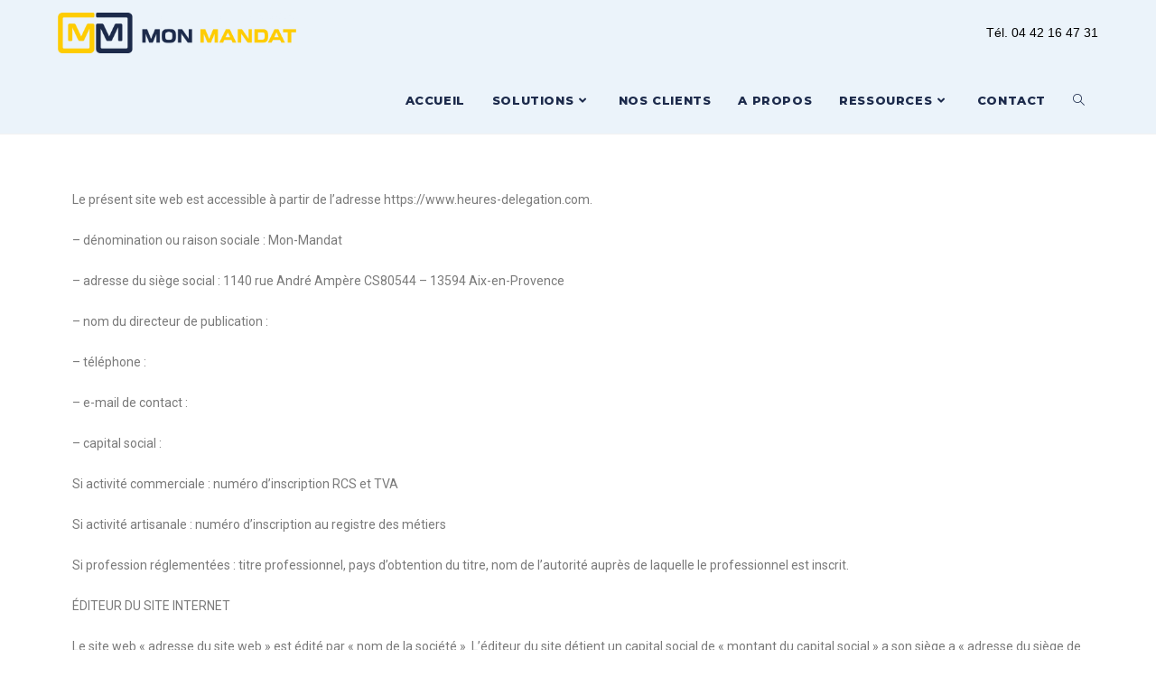

--- FILE ---
content_type: text/html; charset=UTF-8
request_url: https://www.heures-delegation.com/mentions-legales/
body_size: 13583
content:
<!DOCTYPE html>
<html class="html" lang="fr-FR">
<head>
	<meta charset="UTF-8">
	<link rel="profile" href="https://gmpg.org/xfn/11">

	<meta name='robots' content='index, follow, max-image-preview:large, max-snippet:-1, max-video-preview:-1' />
<meta name="viewport" content="width=device-width, initial-scale=1">
	<!-- This site is optimized with the Yoast SEO plugin v21.3 - https://yoast.com/wordpress/plugins/seo/ -->
	<title>Mentions légales - Heures délégation</title>
	<link rel="canonical" href="https://www.heures-delegation.com/mentions-legales/" />
	<meta property="og:locale" content="fr_FR" />
	<meta property="og:type" content="article" />
	<meta property="og:title" content="Mentions légales - Heures délégation" />
	<meta property="og:description" content="Le présent site web est accessible à partir de l’adresse https://www.heures-delegation.com. – dénomination ou raison sociale : Mon-Mandat – adresse du siège social : 1140 rue André Ampère CS80544 &#8211; 13594 Aix-en-Provence – nom du directeur de publication : – téléphone : – e-mail de contact : – capital social : Si activité commerciale : numéro d’inscription RCS et TVA Si activité [&hellip;]" />
	<meta property="og:url" content="https://www.heures-delegation.com/mentions-legales/" />
	<meta property="og:site_name" content="Heures délégation" />
	<meta property="article:modified_time" content="2025-10-28T14:03:36+00:00" />
	<meta name="twitter:card" content="summary_large_image" />
	<meta name="twitter:label1" content="Durée de lecture estimée" />
	<meta name="twitter:data1" content="4 minutes" />
	<script type="application/ld+json" class="yoast-schema-graph">{"@context":"https://schema.org","@graph":[{"@type":"WebPage","@id":"https://www.heures-delegation.com/mentions-legales/","url":"https://www.heures-delegation.com/mentions-legales/","name":"Mentions légales - Heures délégation","isPartOf":{"@id":"https://www.heures-delegation.com/#website"},"datePublished":"2020-12-15T14:36:47+00:00","dateModified":"2025-10-28T14:03:36+00:00","breadcrumb":{"@id":"https://www.heures-delegation.com/mentions-legales/#breadcrumb"},"inLanguage":"fr-FR","potentialAction":[{"@type":"ReadAction","target":["https://www.heures-delegation.com/mentions-legales/"]}]},{"@type":"BreadcrumbList","@id":"https://www.heures-delegation.com/mentions-legales/#breadcrumb","itemListElement":[{"@type":"ListItem","position":1,"name":"Accueil","item":"https://www.heures-delegation.com/"},{"@type":"ListItem","position":2,"name":"Mentions légales"}]},{"@type":"WebSite","@id":"https://www.heures-delegation.com/#website","url":"https://www.heures-delegation.com/","name":"Heures délégation","description":"","publisher":{"@id":"https://www.heures-delegation.com/#organization"},"potentialAction":[{"@type":"SearchAction","target":{"@type":"EntryPoint","urlTemplate":"https://www.heures-delegation.com/?s={search_term_string}"},"query-input":"required name=search_term_string"}],"inLanguage":"fr-FR"},{"@type":"Organization","@id":"https://www.heures-delegation.com/#organization","name":"Heures délégation","url":"https://www.heures-delegation.com/","logo":{"@type":"ImageObject","inLanguage":"fr-FR","@id":"https://www.heures-delegation.com/#/schema/logo/image/","url":"https://www.heures-delegation.com/wp-content/uploads/2020/11/image27.png","contentUrl":"https://www.heures-delegation.com/wp-content/uploads/2020/11/image27.png","width":2500,"height":427,"caption":"Heures délégation"},"image":{"@id":"https://www.heures-delegation.com/#/schema/logo/image/"}}]}</script>
	<!-- / Yoast SEO plugin. -->


<link rel='dns-prefetch' href='//www.googletagmanager.com' />
<link rel='dns-prefetch' href='//fonts.googleapis.com' />
<link rel="alternate" type="application/rss+xml" title="Heures délégation &raquo; Flux" href="https://www.heures-delegation.com/feed/" />
<link rel="alternate" type="application/rss+xml" title="Heures délégation &raquo; Flux des commentaires" href="https://www.heures-delegation.com/comments/feed/" />
<script>
window._wpemojiSettings = {"baseUrl":"https:\/\/s.w.org\/images\/core\/emoji\/14.0.0\/72x72\/","ext":".png","svgUrl":"https:\/\/s.w.org\/images\/core\/emoji\/14.0.0\/svg\/","svgExt":".svg","source":{"concatemoji":"https:\/\/www.heures-delegation.com\/wp-includes\/js\/wp-emoji-release.min.js?ver=6.3.7"}};
/*! This file is auto-generated */
!function(i,n){var o,s,e;function c(e){try{var t={supportTests:e,timestamp:(new Date).valueOf()};sessionStorage.setItem(o,JSON.stringify(t))}catch(e){}}function p(e,t,n){e.clearRect(0,0,e.canvas.width,e.canvas.height),e.fillText(t,0,0);var t=new Uint32Array(e.getImageData(0,0,e.canvas.width,e.canvas.height).data),r=(e.clearRect(0,0,e.canvas.width,e.canvas.height),e.fillText(n,0,0),new Uint32Array(e.getImageData(0,0,e.canvas.width,e.canvas.height).data));return t.every(function(e,t){return e===r[t]})}function u(e,t,n){switch(t){case"flag":return n(e,"\ud83c\udff3\ufe0f\u200d\u26a7\ufe0f","\ud83c\udff3\ufe0f\u200b\u26a7\ufe0f")?!1:!n(e,"\ud83c\uddfa\ud83c\uddf3","\ud83c\uddfa\u200b\ud83c\uddf3")&&!n(e,"\ud83c\udff4\udb40\udc67\udb40\udc62\udb40\udc65\udb40\udc6e\udb40\udc67\udb40\udc7f","\ud83c\udff4\u200b\udb40\udc67\u200b\udb40\udc62\u200b\udb40\udc65\u200b\udb40\udc6e\u200b\udb40\udc67\u200b\udb40\udc7f");case"emoji":return!n(e,"\ud83e\udef1\ud83c\udffb\u200d\ud83e\udef2\ud83c\udfff","\ud83e\udef1\ud83c\udffb\u200b\ud83e\udef2\ud83c\udfff")}return!1}function f(e,t,n){var r="undefined"!=typeof WorkerGlobalScope&&self instanceof WorkerGlobalScope?new OffscreenCanvas(300,150):i.createElement("canvas"),a=r.getContext("2d",{willReadFrequently:!0}),o=(a.textBaseline="top",a.font="600 32px Arial",{});return e.forEach(function(e){o[e]=t(a,e,n)}),o}function t(e){var t=i.createElement("script");t.src=e,t.defer=!0,i.head.appendChild(t)}"undefined"!=typeof Promise&&(o="wpEmojiSettingsSupports",s=["flag","emoji"],n.supports={everything:!0,everythingExceptFlag:!0},e=new Promise(function(e){i.addEventListener("DOMContentLoaded",e,{once:!0})}),new Promise(function(t){var n=function(){try{var e=JSON.parse(sessionStorage.getItem(o));if("object"==typeof e&&"number"==typeof e.timestamp&&(new Date).valueOf()<e.timestamp+604800&&"object"==typeof e.supportTests)return e.supportTests}catch(e){}return null}();if(!n){if("undefined"!=typeof Worker&&"undefined"!=typeof OffscreenCanvas&&"undefined"!=typeof URL&&URL.createObjectURL&&"undefined"!=typeof Blob)try{var e="postMessage("+f.toString()+"("+[JSON.stringify(s),u.toString(),p.toString()].join(",")+"));",r=new Blob([e],{type:"text/javascript"}),a=new Worker(URL.createObjectURL(r),{name:"wpTestEmojiSupports"});return void(a.onmessage=function(e){c(n=e.data),a.terminate(),t(n)})}catch(e){}c(n=f(s,u,p))}t(n)}).then(function(e){for(var t in e)n.supports[t]=e[t],n.supports.everything=n.supports.everything&&n.supports[t],"flag"!==t&&(n.supports.everythingExceptFlag=n.supports.everythingExceptFlag&&n.supports[t]);n.supports.everythingExceptFlag=n.supports.everythingExceptFlag&&!n.supports.flag,n.DOMReady=!1,n.readyCallback=function(){n.DOMReady=!0}}).then(function(){return e}).then(function(){var e;n.supports.everything||(n.readyCallback(),(e=n.source||{}).concatemoji?t(e.concatemoji):e.wpemoji&&e.twemoji&&(t(e.twemoji),t(e.wpemoji)))}))}((window,document),window._wpemojiSettings);
</script>
<style>
img.wp-smiley,
img.emoji {
	display: inline !important;
	border: none !important;
	box-shadow: none !important;
	height: 1em !important;
	width: 1em !important;
	margin: 0 0.07em !important;
	vertical-align: -0.1em !important;
	background: none !important;
	padding: 0 !important;
}
</style>
	<style id='classic-theme-styles-inline-css'>
/*! This file is auto-generated */
.wp-block-button__link{color:#fff;background-color:#32373c;border-radius:9999px;box-shadow:none;text-decoration:none;padding:calc(.667em + 2px) calc(1.333em + 2px);font-size:1.125em}.wp-block-file__button{background:#32373c;color:#fff;text-decoration:none}
</style>
<style id='global-styles-inline-css'>
body{--wp--preset--color--black: #000000;--wp--preset--color--cyan-bluish-gray: #abb8c3;--wp--preset--color--white: #ffffff;--wp--preset--color--pale-pink: #f78da7;--wp--preset--color--vivid-red: #cf2e2e;--wp--preset--color--luminous-vivid-orange: #ff6900;--wp--preset--color--luminous-vivid-amber: #fcb900;--wp--preset--color--light-green-cyan: #7bdcb5;--wp--preset--color--vivid-green-cyan: #00d084;--wp--preset--color--pale-cyan-blue: #8ed1fc;--wp--preset--color--vivid-cyan-blue: #0693e3;--wp--preset--color--vivid-purple: #9b51e0;--wp--preset--gradient--vivid-cyan-blue-to-vivid-purple: linear-gradient(135deg,rgba(6,147,227,1) 0%,rgb(155,81,224) 100%);--wp--preset--gradient--light-green-cyan-to-vivid-green-cyan: linear-gradient(135deg,rgb(122,220,180) 0%,rgb(0,208,130) 100%);--wp--preset--gradient--luminous-vivid-amber-to-luminous-vivid-orange: linear-gradient(135deg,rgba(252,185,0,1) 0%,rgba(255,105,0,1) 100%);--wp--preset--gradient--luminous-vivid-orange-to-vivid-red: linear-gradient(135deg,rgba(255,105,0,1) 0%,rgb(207,46,46) 100%);--wp--preset--gradient--very-light-gray-to-cyan-bluish-gray: linear-gradient(135deg,rgb(238,238,238) 0%,rgb(169,184,195) 100%);--wp--preset--gradient--cool-to-warm-spectrum: linear-gradient(135deg,rgb(74,234,220) 0%,rgb(151,120,209) 20%,rgb(207,42,186) 40%,rgb(238,44,130) 60%,rgb(251,105,98) 80%,rgb(254,248,76) 100%);--wp--preset--gradient--blush-light-purple: linear-gradient(135deg,rgb(255,206,236) 0%,rgb(152,150,240) 100%);--wp--preset--gradient--blush-bordeaux: linear-gradient(135deg,rgb(254,205,165) 0%,rgb(254,45,45) 50%,rgb(107,0,62) 100%);--wp--preset--gradient--luminous-dusk: linear-gradient(135deg,rgb(255,203,112) 0%,rgb(199,81,192) 50%,rgb(65,88,208) 100%);--wp--preset--gradient--pale-ocean: linear-gradient(135deg,rgb(255,245,203) 0%,rgb(182,227,212) 50%,rgb(51,167,181) 100%);--wp--preset--gradient--electric-grass: linear-gradient(135deg,rgb(202,248,128) 0%,rgb(113,206,126) 100%);--wp--preset--gradient--midnight: linear-gradient(135deg,rgb(2,3,129) 0%,rgb(40,116,252) 100%);--wp--preset--font-size--small: 13px;--wp--preset--font-size--medium: 20px;--wp--preset--font-size--large: 36px;--wp--preset--font-size--x-large: 42px;--wp--preset--spacing--20: 0.44rem;--wp--preset--spacing--30: 0.67rem;--wp--preset--spacing--40: 1rem;--wp--preset--spacing--50: 1.5rem;--wp--preset--spacing--60: 2.25rem;--wp--preset--spacing--70: 3.38rem;--wp--preset--spacing--80: 5.06rem;--wp--preset--shadow--natural: 6px 6px 9px rgba(0, 0, 0, 0.2);--wp--preset--shadow--deep: 12px 12px 50px rgba(0, 0, 0, 0.4);--wp--preset--shadow--sharp: 6px 6px 0px rgba(0, 0, 0, 0.2);--wp--preset--shadow--outlined: 6px 6px 0px -3px rgba(255, 255, 255, 1), 6px 6px rgba(0, 0, 0, 1);--wp--preset--shadow--crisp: 6px 6px 0px rgba(0, 0, 0, 1);}:where(.is-layout-flex){gap: 0.5em;}:where(.is-layout-grid){gap: 0.5em;}body .is-layout-flow > .alignleft{float: left;margin-inline-start: 0;margin-inline-end: 2em;}body .is-layout-flow > .alignright{float: right;margin-inline-start: 2em;margin-inline-end: 0;}body .is-layout-flow > .aligncenter{margin-left: auto !important;margin-right: auto !important;}body .is-layout-constrained > .alignleft{float: left;margin-inline-start: 0;margin-inline-end: 2em;}body .is-layout-constrained > .alignright{float: right;margin-inline-start: 2em;margin-inline-end: 0;}body .is-layout-constrained > .aligncenter{margin-left: auto !important;margin-right: auto !important;}body .is-layout-constrained > :where(:not(.alignleft):not(.alignright):not(.alignfull)){max-width: var(--wp--style--global--content-size);margin-left: auto !important;margin-right: auto !important;}body .is-layout-constrained > .alignwide{max-width: var(--wp--style--global--wide-size);}body .is-layout-flex{display: flex;}body .is-layout-flex{flex-wrap: wrap;align-items: center;}body .is-layout-flex > *{margin: 0;}body .is-layout-grid{display: grid;}body .is-layout-grid > *{margin: 0;}:where(.wp-block-columns.is-layout-flex){gap: 2em;}:where(.wp-block-columns.is-layout-grid){gap: 2em;}:where(.wp-block-post-template.is-layout-flex){gap: 1.25em;}:where(.wp-block-post-template.is-layout-grid){gap: 1.25em;}.has-black-color{color: var(--wp--preset--color--black) !important;}.has-cyan-bluish-gray-color{color: var(--wp--preset--color--cyan-bluish-gray) !important;}.has-white-color{color: var(--wp--preset--color--white) !important;}.has-pale-pink-color{color: var(--wp--preset--color--pale-pink) !important;}.has-vivid-red-color{color: var(--wp--preset--color--vivid-red) !important;}.has-luminous-vivid-orange-color{color: var(--wp--preset--color--luminous-vivid-orange) !important;}.has-luminous-vivid-amber-color{color: var(--wp--preset--color--luminous-vivid-amber) !important;}.has-light-green-cyan-color{color: var(--wp--preset--color--light-green-cyan) !important;}.has-vivid-green-cyan-color{color: var(--wp--preset--color--vivid-green-cyan) !important;}.has-pale-cyan-blue-color{color: var(--wp--preset--color--pale-cyan-blue) !important;}.has-vivid-cyan-blue-color{color: var(--wp--preset--color--vivid-cyan-blue) !important;}.has-vivid-purple-color{color: var(--wp--preset--color--vivid-purple) !important;}.has-black-background-color{background-color: var(--wp--preset--color--black) !important;}.has-cyan-bluish-gray-background-color{background-color: var(--wp--preset--color--cyan-bluish-gray) !important;}.has-white-background-color{background-color: var(--wp--preset--color--white) !important;}.has-pale-pink-background-color{background-color: var(--wp--preset--color--pale-pink) !important;}.has-vivid-red-background-color{background-color: var(--wp--preset--color--vivid-red) !important;}.has-luminous-vivid-orange-background-color{background-color: var(--wp--preset--color--luminous-vivid-orange) !important;}.has-luminous-vivid-amber-background-color{background-color: var(--wp--preset--color--luminous-vivid-amber) !important;}.has-light-green-cyan-background-color{background-color: var(--wp--preset--color--light-green-cyan) !important;}.has-vivid-green-cyan-background-color{background-color: var(--wp--preset--color--vivid-green-cyan) !important;}.has-pale-cyan-blue-background-color{background-color: var(--wp--preset--color--pale-cyan-blue) !important;}.has-vivid-cyan-blue-background-color{background-color: var(--wp--preset--color--vivid-cyan-blue) !important;}.has-vivid-purple-background-color{background-color: var(--wp--preset--color--vivid-purple) !important;}.has-black-border-color{border-color: var(--wp--preset--color--black) !important;}.has-cyan-bluish-gray-border-color{border-color: var(--wp--preset--color--cyan-bluish-gray) !important;}.has-white-border-color{border-color: var(--wp--preset--color--white) !important;}.has-pale-pink-border-color{border-color: var(--wp--preset--color--pale-pink) !important;}.has-vivid-red-border-color{border-color: var(--wp--preset--color--vivid-red) !important;}.has-luminous-vivid-orange-border-color{border-color: var(--wp--preset--color--luminous-vivid-orange) !important;}.has-luminous-vivid-amber-border-color{border-color: var(--wp--preset--color--luminous-vivid-amber) !important;}.has-light-green-cyan-border-color{border-color: var(--wp--preset--color--light-green-cyan) !important;}.has-vivid-green-cyan-border-color{border-color: var(--wp--preset--color--vivid-green-cyan) !important;}.has-pale-cyan-blue-border-color{border-color: var(--wp--preset--color--pale-cyan-blue) !important;}.has-vivid-cyan-blue-border-color{border-color: var(--wp--preset--color--vivid-cyan-blue) !important;}.has-vivid-purple-border-color{border-color: var(--wp--preset--color--vivid-purple) !important;}.has-vivid-cyan-blue-to-vivid-purple-gradient-background{background: var(--wp--preset--gradient--vivid-cyan-blue-to-vivid-purple) !important;}.has-light-green-cyan-to-vivid-green-cyan-gradient-background{background: var(--wp--preset--gradient--light-green-cyan-to-vivid-green-cyan) !important;}.has-luminous-vivid-amber-to-luminous-vivid-orange-gradient-background{background: var(--wp--preset--gradient--luminous-vivid-amber-to-luminous-vivid-orange) !important;}.has-luminous-vivid-orange-to-vivid-red-gradient-background{background: var(--wp--preset--gradient--luminous-vivid-orange-to-vivid-red) !important;}.has-very-light-gray-to-cyan-bluish-gray-gradient-background{background: var(--wp--preset--gradient--very-light-gray-to-cyan-bluish-gray) !important;}.has-cool-to-warm-spectrum-gradient-background{background: var(--wp--preset--gradient--cool-to-warm-spectrum) !important;}.has-blush-light-purple-gradient-background{background: var(--wp--preset--gradient--blush-light-purple) !important;}.has-blush-bordeaux-gradient-background{background: var(--wp--preset--gradient--blush-bordeaux) !important;}.has-luminous-dusk-gradient-background{background: var(--wp--preset--gradient--luminous-dusk) !important;}.has-pale-ocean-gradient-background{background: var(--wp--preset--gradient--pale-ocean) !important;}.has-electric-grass-gradient-background{background: var(--wp--preset--gradient--electric-grass) !important;}.has-midnight-gradient-background{background: var(--wp--preset--gradient--midnight) !important;}.has-small-font-size{font-size: var(--wp--preset--font-size--small) !important;}.has-medium-font-size{font-size: var(--wp--preset--font-size--medium) !important;}.has-large-font-size{font-size: var(--wp--preset--font-size--large) !important;}.has-x-large-font-size{font-size: var(--wp--preset--font-size--x-large) !important;}
.wp-block-navigation a:where(:not(.wp-element-button)){color: inherit;}
:where(.wp-block-post-template.is-layout-flex){gap: 1.25em;}:where(.wp-block-post-template.is-layout-grid){gap: 1.25em;}
:where(.wp-block-columns.is-layout-flex){gap: 2em;}:where(.wp-block-columns.is-layout-grid){gap: 2em;}
.wp-block-pullquote{font-size: 1.5em;line-height: 1.6;}
</style>
<link rel='stylesheet' id='font-awesome-css' href='https://www.heures-delegation.com/wp-content/themes/oceanwp/assets/fonts/fontawesome/css/all.min.css?ver=5.15.1' media='all' />
<link rel='stylesheet' id='simple-line-icons-css' href='https://www.heures-delegation.com/wp-content/themes/oceanwp/assets/css/third/simple-line-icons.min.css?ver=2.4.0' media='all' />
<link rel='stylesheet' id='oceanwp-style-css' href='https://www.heures-delegation.com/wp-content/themes/oceanwp/assets/css/style.min.css?ver=3.2.2' media='all' />
<link rel='stylesheet' id='oceanwp-hamburgers-css' href='https://www.heures-delegation.com/wp-content/themes/oceanwp/assets/css/third/hamburgers/hamburgers.min.css?ver=3.2.2' media='all' />
<link rel='stylesheet' id='oceanwp-slider-css' href='https://www.heures-delegation.com/wp-content/themes/oceanwp/assets/css/third/hamburgers/types/slider.css?ver=3.2.2' media='all' />
<link rel='stylesheet' id='oceanwp-google-font-montserrat-css' href='//fonts.googleapis.com/css?family=Montserrat%3A100%2C200%2C300%2C400%2C500%2C600%2C700%2C800%2C900%2C100i%2C200i%2C300i%2C400i%2C500i%2C600i%2C700i%2C800i%2C900i&#038;subset=latin&#038;display=swap&#038;ver=6.3.7' media='all' />
<link rel='stylesheet' id='elementor-frontend-css' href='https://www.heures-delegation.com/wp-content/plugins/elementor/assets/css/frontend-lite.min.css?ver=3.17.0-dev2' media='all' />
<link rel='stylesheet' id='swiper-css' href='https://www.heures-delegation.com/wp-content/plugins/elementor/assets/lib/swiper/v8/css/swiper.min.css?ver=8.4.5' media='all' />
<link rel='stylesheet' id='elementor-post-8-css' href='https://www.heures-delegation.com/wp-content/uploads/elementor/css/post-8.css?ver=1763556697' media='all' />
<link rel='stylesheet' id='elementor-pro-css' href='https://www.heures-delegation.com/wp-content/plugins/elementor-pro/assets/css/frontend-lite.min.css?ver=3.16.2' media='all' />
<link rel='stylesheet' id='elementor-global-css' href='https://www.heures-delegation.com/wp-content/uploads/elementor/css/global.css?ver=1763556697' media='all' />
<link rel='stylesheet' id='oe-widgets-style-css' href='https://www.heures-delegation.com/wp-content/plugins/ocean-extra/assets/css/widgets.css?ver=6.3.7' media='all' />
<link rel='stylesheet' id='google-fonts-1-css' href='https://fonts.googleapis.com/css?family=Roboto%3A100%2C100italic%2C200%2C200italic%2C300%2C300italic%2C400%2C400italic%2C500%2C500italic%2C600%2C600italic%2C700%2C700italic%2C800%2C800italic%2C900%2C900italic%7CRoboto+Slab%3A100%2C100italic%2C200%2C200italic%2C300%2C300italic%2C400%2C400italic%2C500%2C500italic%2C600%2C600italic%2C700%2C700italic%2C800%2C800italic%2C900%2C900italic&#038;display=auto&#038;ver=6.3.7' media='all' />
<link rel="preconnect" href="https://fonts.gstatic.com/" crossorigin><script src='https://www.heures-delegation.com/wp-includes/js/jquery/jquery.min.js?ver=3.7.0' id='jquery-core-js'></script>
<script src='https://www.heures-delegation.com/wp-includes/js/jquery/jquery-migrate.min.js?ver=3.4.1' id='jquery-migrate-js'></script>

<!-- Extrait Google Analytics ajouté par Site Kit -->
<script src='https://www.googletagmanager.com/gtag/js?id=UA-188856437-1' id='google_gtagjs-js' async></script>
<script id="google_gtagjs-js-after">
window.dataLayer = window.dataLayer || [];function gtag(){dataLayer.push(arguments);}
gtag('set', 'linker', {"domains":["www.heures-delegation.com"]} );
gtag("js", new Date());
gtag("set", "developer_id.dZTNiMT", true);
gtag("config", "UA-188856437-1", {"anonymize_ip":true});
</script>

<!-- Arrêter l&#039;extrait Google Analytics ajouté par Site Kit -->
<link rel="https://api.w.org/" href="https://www.heures-delegation.com/wp-json/" /><link rel="alternate" type="application/json" href="https://www.heures-delegation.com/wp-json/wp/v2/pages/287" /><link rel="EditURI" type="application/rsd+xml" title="RSD" href="https://www.heures-delegation.com/xmlrpc.php?rsd" />
<meta name="generator" content="WordPress 6.3.7" />
<link rel='shortlink' href='https://www.heures-delegation.com/?p=287' />
<link rel="alternate" type="application/json+oembed" href="https://www.heures-delegation.com/wp-json/oembed/1.0/embed?url=https%3A%2F%2Fwww.heures-delegation.com%2Fmentions-legales%2F" />
<link rel="alternate" type="text/xml+oembed" href="https://www.heures-delegation.com/wp-json/oembed/1.0/embed?url=https%3A%2F%2Fwww.heures-delegation.com%2Fmentions-legales%2F&#038;format=xml" />
<meta name="generator" content="Site Kit by Google 1.111.0" /><meta name="generator" content="Elementor 3.17.0-dev2; features: e_dom_optimization, e_optimized_assets_loading, e_optimized_css_loading, e_font_icon_svg, additional_custom_breakpoints, block_editor_assets_optimize, e_image_loading_optimization; settings: css_print_method-external, google_font-enabled, font_display-auto">
<style>.recentcomments a{display:inline !important;padding:0 !important;margin:0 !important;}</style><link rel="icon" href="https://www.heures-delegation.com/wp-content/uploads/2020/11/cropped-image27-32x32.png" sizes="32x32" />
<link rel="icon" href="https://www.heures-delegation.com/wp-content/uploads/2020/11/cropped-image27-192x192.png" sizes="192x192" />
<link rel="apple-touch-icon" href="https://www.heures-delegation.com/wp-content/uploads/2020/11/cropped-image27-180x180.png" />
<meta name="msapplication-TileImage" content="https://www.heures-delegation.com/wp-content/uploads/2020/11/cropped-image27-270x270.png" />
		<style id="wp-custom-css">
			.elementor-238 .elementor-element.elementor-element-ce2dae1{color:#000000 !important}		</style>
		<!-- OceanWP CSS -->
<style type="text/css">
/* Header CSS */#site-header,.has-transparent-header .is-sticky #site-header,.has-vh-transparent .is-sticky #site-header.vertical-header,#searchform-header-replace{background-color:#ebf3fa}#site-header.has-header-media .overlay-header-media{background-color:rgba(0,0,0,0.5)}#site-logo #site-logo-inner a img,#site-header.center-header #site-navigation-wrap .middle-site-logo a img{max-width:264px}.effect-one #site-navigation-wrap .dropdown-menu >li >a.menu-link >span:after,.effect-three #site-navigation-wrap .dropdown-menu >li >a.menu-link >span:after,.effect-five #site-navigation-wrap .dropdown-menu >li >a.menu-link >span:before,.effect-five #site-navigation-wrap .dropdown-menu >li >a.menu-link >span:after,.effect-nine #site-navigation-wrap .dropdown-menu >li >a.menu-link >span:before,.effect-nine #site-navigation-wrap .dropdown-menu >li >a.menu-link >span:after{background-color:#1c2a4b}.effect-four #site-navigation-wrap .dropdown-menu >li >a.menu-link >span:before,.effect-four #site-navigation-wrap .dropdown-menu >li >a.menu-link >span:after,.effect-seven #site-navigation-wrap .dropdown-menu >li >a.menu-link:hover >span:after,.effect-seven #site-navigation-wrap .dropdown-menu >li.sfHover >a.menu-link >span:after{color:#1c2a4b}.effect-seven #site-navigation-wrap .dropdown-menu >li >a.menu-link:hover >span:after,.effect-seven #site-navigation-wrap .dropdown-menu >li.sfHover >a.menu-link >span:after{text-shadow:10px 0 #1c2a4b,-10px 0 #1c2a4b}#site-navigation-wrap .dropdown-menu >li >a,.oceanwp-mobile-menu-icon a,#searchform-header-replace-close{color:#1c2a4b}#site-navigation-wrap .dropdown-menu >li >a .owp-icon use,.oceanwp-mobile-menu-icon a .owp-icon use,#searchform-header-replace-close .owp-icon use{stroke:#1c2a4b}#site-navigation-wrap .dropdown-menu >li >a:hover,.oceanwp-mobile-menu-icon a:hover,#searchform-header-replace-close:hover{color:#2d3949}#site-navigation-wrap .dropdown-menu >li >a:hover .owp-icon use,.oceanwp-mobile-menu-icon a:hover .owp-icon use,#searchform-header-replace-close:hover .owp-icon use{stroke:#2d3949}#site-navigation-wrap .dropdown-menu >.current-menu-item >a,#site-navigation-wrap .dropdown-menu >.current-menu-ancestor >a,#site-navigation-wrap .dropdown-menu >.current-menu-item >a:hover,#site-navigation-wrap .dropdown-menu >.current-menu-ancestor >a:hover{color:#ffcc00}#site-navigation-wrap .dropdown-menu >.current-menu-item >a,#site-navigation-wrap .dropdown-menu >.current-menu-ancestor >a,#site-navigation-wrap .dropdown-menu >.current-menu-item >a:hover,#site-navigation-wrap .dropdown-menu >.current-menu-ancestor >a:hover{background-color:#1c2a4b}.dropdown-menu .sub-menu,#searchform-dropdown,.current-shop-items-dropdown{border-color:#1c2a4b}.mobile-menu .hamburger-inner,.mobile-menu .hamburger-inner::before,.mobile-menu .hamburger-inner::after{background-color:#000000}#sidr,#mobile-dropdown{background-color:#1c2a4b}body .sidr a,body .sidr-class-dropdown-toggle,#mobile-dropdown ul li a,#mobile-dropdown ul li a .dropdown-toggle,#mobile-fullscreen ul li a,#mobile-fullscreen .oceanwp-social-menu.simple-social ul li a{color:#ffffff}#mobile-fullscreen a.close .close-icon-inner,#mobile-fullscreen a.close .close-icon-inner::after{background-color:#ffffff}body .sidr a:hover,body .sidr-class-dropdown-toggle:hover,body .sidr-class-dropdown-toggle .fa,body .sidr-class-menu-item-has-children.active >a,body .sidr-class-menu-item-has-children.active >a >.sidr-class-dropdown-toggle,#mobile-dropdown ul li a:hover,#mobile-dropdown ul li a .dropdown-toggle:hover,#mobile-dropdown .menu-item-has-children.active >a,#mobile-dropdown .menu-item-has-children.active >a >.dropdown-toggle,#mobile-fullscreen ul li a:hover,#mobile-fullscreen .oceanwp-social-menu.simple-social ul li a:hover{color:#dbdbdb}#mobile-fullscreen a.close:hover .close-icon-inner,#mobile-fullscreen a.close:hover .close-icon-inner::after{background-color:#dbdbdb}/* Typography CSS */body{font-weight:400;color:#000000}#site-navigation-wrap .dropdown-menu >li >a,#site-header.full_screen-header .fs-dropdown-menu >li >a,#site-header.top-header #site-navigation-wrap .dropdown-menu >li >a,#site-header.center-header #site-navigation-wrap .dropdown-menu >li >a,#site-header.medium-header #site-navigation-wrap .dropdown-menu >li >a,.oceanwp-mobile-menu-icon a{font-family:Montserrat;font-weight:800;text-transform:uppercase}.sidr-class-dropdown-menu li a,a.sidr-class-toggle-sidr-close,#mobile-dropdown ul li a,body #mobile-fullscreen ul li a{font-family:Montserrat;font-weight:700;text-transform:uppercase}
</style></head>

<body class="page-template-default page page-id-287 wp-custom-logo wp-embed-responsive oceanwp-theme dropdown-mobile default-breakpoint content-full-width content-max-width page-header-disabled has-breadcrumbs elementor-beta elementor-default elementor-kit-8 elementor-page elementor-page-287" itemscope="itemscope" itemtype="https://schema.org/WebPage">

	
	
	<div id="outer-wrap" class="site clr">

		<a class="skip-link screen-reader-text" href="#main">Skip to content</a>

		
		<div id="wrap" class="clr">

			
			
<header id="site-header" class="minimal-header has-social effect-one clr" data-height="74" itemscope="itemscope" itemtype="https://schema.org/WPHeader" role="banner">

	
					
			<div id="site-header-inner" class="clr container">

				
				

<div id="site-logo" class="clr" itemscope itemtype="https://schema.org/Brand" >

	
	<div id="site-logo-inner" class="clr">

		<a href="https://www.heures-delegation.com/" class="custom-logo-link" rel="home"><img width="2500" height="427" src="https://www.heures-delegation.com/wp-content/uploads/2020/11/image27.png" class="custom-logo" alt="Heures délégation" decoding="async" srcset="https://www.heures-delegation.com/wp-content/uploads/2020/11/image27.png 2500w, https://www.heures-delegation.com/wp-content/uploads/2020/11/image27-300x51.png 300w, https://www.heures-delegation.com/wp-content/uploads/2020/11/image27-1024x175.png 1024w, https://www.heures-delegation.com/wp-content/uploads/2020/11/image27-768x131.png 768w, https://www.heures-delegation.com/wp-content/uploads/2020/11/image27-1536x262.png 1536w, https://www.heures-delegation.com/wp-content/uploads/2020/11/image27-2048x350.png 2048w" sizes="(max-width: 2500px) 100vw, 2500px" /></a>
	</div><!-- #site-logo-inner -->

	
	
</div><!-- #site-logo -->




<div class="oceanwp-social-menu clr social-with-style">

	<div class="social-menu-inner clr dark">

		
			<ul aria-label="Social links">

				
			</ul>

		
	</div>

</div>
			<div class="after-header-content">
				<div class="after-header-content-inner">
					 Tél. 04 42 16 47 31 
				</div>
			</div>
						<div id="site-navigation-wrap" class="clr">
			
			
			
			<nav id="site-navigation" class="navigation main-navigation clr" itemscope="itemscope" itemtype="https://schema.org/SiteNavigationElement" role="navigation" >

				<ul id="menu-menu" class="main-menu dropdown-menu sf-menu"><li id="menu-item-258" class="menu-item menu-item-type-post_type menu-item-object-page menu-item-home menu-item-258"><a href="https://www.heures-delegation.com/" class="menu-link"><span class="text-wrap">Accueil</span></a></li><li id="menu-item-265" class="menu-item menu-item-type-custom menu-item-object-custom menu-item-has-children dropdown menu-item-265"><a class="menu-link"><span class="text-wrap">Solutions<i class="nav-arrow fa fa-angle-down" aria-hidden="true" role="img"></i></span></a>
<ul class="sub-menu">
	<li id="menu-item-262" class="menu-item menu-item-type-post_type menu-item-object-page menu-item-262"><a href="https://www.heures-delegation.com/services/" class="menu-link"><span class="text-wrap">Vos services</span></a></li>	<li id="menu-item-263" class="menu-item menu-item-type-post_type menu-item-object-page menu-item-263"><a href="https://www.heures-delegation.com/les-utilisateurs/" class="menu-link"><span class="text-wrap">Les utilisateurs</span></a></li></ul>
</li><li id="menu-item-2403" class="menu-item menu-item-type-post_type menu-item-object-page menu-item-2403"><a href="https://www.heures-delegation.com/nos-clients-references/" class="menu-link"><span class="text-wrap">Nos Clients</span></a></li><li id="menu-item-259" class="menu-item menu-item-type-post_type menu-item-object-page menu-item-259"><a href="https://www.heures-delegation.com/a-propos/" class="menu-link"><span class="text-wrap">A propos</span></a></li><li id="menu-item-260" class="menu-item menu-item-type-post_type menu-item-object-page menu-item-has-children dropdown menu-item-260"><a href="https://www.heures-delegation.com/blog/" class="menu-link"><span class="text-wrap">Ressources<i class="nav-arrow fa fa-angle-down" aria-hidden="true" role="img"></i></span></a>
<ul class="sub-menu">
	<li id="menu-item-1131" class="menu-item menu-item-type-post_type menu-item-object-page menu-item-1131"><a href="https://www.heures-delegation.com/blog/" class="menu-link"><span class="text-wrap">Blog</span></a></li>	<li id="menu-item-2624" class="menu-item menu-item-type-post_type menu-item-object-page menu-item-2624"><a href="https://www.heures-delegation.com/videos/" class="menu-link"><span class="text-wrap">Vidéos</span></a></li>	<li id="menu-item-1106" class="menu-item menu-item-type-post_type menu-item-object-page menu-item-1106"><a href="https://www.heures-delegation.com/podcasts-heures-delegation-cse/" class="menu-link"><span class="text-wrap">Podcasts</span></a></li></ul>
</li><li id="menu-item-261" class="menu-item menu-item-type-post_type menu-item-object-page menu-item-261"><a href="https://www.heures-delegation.com/contact/" class="menu-link"><span class="text-wrap">Contact</span></a></li><li class="search-toggle-li" ><a href="javascript:void(0)" class="site-search-toggle search-dropdown-toggle" aria-label="Search website"><i class=" icon-magnifier" aria-hidden="true" role="img"></i></a></li></ul>
<div id="searchform-dropdown" class="header-searchform-wrap clr" >
	
<form role="search" method="get" class="searchform" action="https://www.heures-delegation.com/">
	<label for="ocean-search-form-1">
		<span class="screen-reader-text">Rechercher sur ce site</span>
		<input type="search" id="ocean-search-form-1" class="field" autocomplete="off" placeholder="Rechercher" name="s">
			</label>
	</form>
</div><!-- #searchform-dropdown -->

			</nav><!-- #site-navigation -->

			
			
					</div><!-- #site-navigation-wrap -->
			
		
	
				
	
	<div class="oceanwp-mobile-menu-icon clr mobile-right">

		
		
		
		<a href="#" class="mobile-menu"  aria-label="Menu mobile">
							<div class="hamburger hamburger--slider" aria-expanded="false" role="navigation">
					<div class="hamburger-box">
						<div class="hamburger-inner"></div>
					</div>
				</div>
								<span class="oceanwp-text">Menu</span>
				<span class="oceanwp-close-text">Fermer</span>
						</a>

		
		
		
	</div><!-- #oceanwp-mobile-menu-navbar -->

	

			</div><!-- #site-header-inner -->

			
<div id="mobile-dropdown" class="clr" >

	<nav class="clr has-social" itemscope="itemscope" itemtype="https://schema.org/SiteNavigationElement">

		<ul id="menu-menu-1" class="menu"><li class="menu-item menu-item-type-post_type menu-item-object-page menu-item-home menu-item-258"><a href="https://www.heures-delegation.com/">Accueil</a></li>
<li class="menu-item menu-item-type-custom menu-item-object-custom menu-item-has-children menu-item-265"><a>Solutions</a>
<ul class="sub-menu">
	<li class="menu-item menu-item-type-post_type menu-item-object-page menu-item-262"><a href="https://www.heures-delegation.com/services/">Vos services</a></li>
	<li class="menu-item menu-item-type-post_type menu-item-object-page menu-item-263"><a href="https://www.heures-delegation.com/les-utilisateurs/">Les utilisateurs</a></li>
</ul>
</li>
<li class="menu-item menu-item-type-post_type menu-item-object-page menu-item-2403"><a href="https://www.heures-delegation.com/nos-clients-references/">Nos Clients</a></li>
<li class="menu-item menu-item-type-post_type menu-item-object-page menu-item-259"><a href="https://www.heures-delegation.com/a-propos/">A propos</a></li>
<li class="menu-item menu-item-type-post_type menu-item-object-page menu-item-has-children menu-item-260"><a href="https://www.heures-delegation.com/blog/">Ressources</a>
<ul class="sub-menu">
	<li class="menu-item menu-item-type-post_type menu-item-object-page menu-item-1131"><a href="https://www.heures-delegation.com/blog/">Blog</a></li>
	<li class="menu-item menu-item-type-post_type menu-item-object-page menu-item-2624"><a href="https://www.heures-delegation.com/videos/">Vidéos</a></li>
	<li class="menu-item menu-item-type-post_type menu-item-object-page menu-item-1106"><a href="https://www.heures-delegation.com/podcasts-heures-delegation-cse/">Podcasts</a></li>
</ul>
</li>
<li class="menu-item menu-item-type-post_type menu-item-object-page menu-item-261"><a href="https://www.heures-delegation.com/contact/">Contact</a></li>
<li class="search-toggle-li" ><a href="javascript:void(0)" class="site-search-toggle search-dropdown-toggle" aria-label="Search website"><i class=" icon-magnifier" aria-hidden="true" role="img"></i></a></li></ul>


<div class="oceanwp-social-menu clr social-with-style">

	<div class="social-menu-inner clr dark">

		
			<ul aria-label="Social links">

				
			</ul>

		
	</div>

</div>

	</nav>

</div>

			
			
		
		
</header><!-- #site-header -->


			
			<main id="main" class="site-main clr"  role="main">

				
	
	<div id="content-wrap" class="container clr">

		
		<div id="primary" class="content-area clr">

			
			<div id="content" class="site-content clr">

				
				
<article class="single-page-article clr">

	
<div class="entry clr" itemprop="text">

	
			<div data-elementor-type="wp-page" data-elementor-id="287" class="elementor elementor-287" data-elementor-post-type="page">
									<section class="elementor-section elementor-top-section elementor-element elementor-element-6d70c81f elementor-section-boxed elementor-section-height-default elementor-section-height-default" data-id="6d70c81f" data-element_type="section">
						<div class="elementor-container elementor-column-gap-default">
					<div class="elementor-column elementor-col-100 elementor-top-column elementor-element elementor-element-6c324a6d" data-id="6c324a6d" data-element_type="column">
			<div class="elementor-widget-wrap elementor-element-populated">
								<div class="elementor-element elementor-element-4202fc9d elementor-widget elementor-widget-text-editor" data-id="4202fc9d" data-element_type="widget" data-widget_type="text-editor.default">
				<div class="elementor-widget-container">
			<style>/*! elementor - v3.17.0 - 09-10-2023 */
.elementor-widget-text-editor.elementor-drop-cap-view-stacked .elementor-drop-cap{background-color:#69727d;color:#fff}.elementor-widget-text-editor.elementor-drop-cap-view-framed .elementor-drop-cap{color:#69727d;border:3px solid;background-color:transparent}.elementor-widget-text-editor:not(.elementor-drop-cap-view-default) .elementor-drop-cap{margin-top:8px}.elementor-widget-text-editor:not(.elementor-drop-cap-view-default) .elementor-drop-cap-letter{width:1em;height:1em}.elementor-widget-text-editor .elementor-drop-cap{float:left;text-align:center;line-height:1;font-size:50px}.elementor-widget-text-editor .elementor-drop-cap-letter{display:inline-block}</style>				<p>Le présent site web est accessible à partir de l’adresse https://www.heures-delegation.com.</p><p>– dénomination ou raison sociale : Mon-Mandat</p><p>– adresse du siège social : 1140 rue André Ampère CS80544 &#8211; 13594 Aix-en-Provence</p><p>– nom du directeur de publication :</p><p>– téléphone :</p><p>– e-mail de contact :</p><p>– capital social :</p><p>Si activité commerciale : numéro d’inscription RCS et TVA</p><p>Si activité artisanale : numéro d’inscription au registre des métiers</p><p>Si profession réglementées : titre professionnel, pays d’obtention du titre, nom de l’autorité auprès de laquelle le professionnel est inscrit.</p><p>ÉDITEUR DU SITE INTERNET</p><p>Le site web « adresse du site web » est édité par « nom de la société ». L’éditeur du site détient un capital social de « montant du capital social » a son siège a « adresse du siège de la société ».</p><p>HÉBERGEUR DU SITE INTERNET</p><p>Le site web « nom du site web » est hébergé par la société « nom de l’hébergeur » et « raison sociale de la société » &#8211; « adresse du siège social » &#8211; « montant du capital social » &#8211; « numéro RCS » et « numéro de TVA ».</p><p>PROPRIÉTÉ INTELLECTUELLE</p><p>L’éditeur « nom de l’éditeur » se réserve tous les droits en ce qui concerne le site internet. Toute copie ou diffusion, totale ou partielle, dans un média ne peut être effectué sans l’accord de l’éditeur de ce site.</p><p>Le site web « nom du site web » est composé de plusieurs éléments : textes, articles, communiqués, logos, illustrations, photographies. Ces éléments sont la propriété intellectuelle exclusive de « nom du site web », à l’exception des marques appartenant à des tiers qui peuvent être citées.</p><p>L’utilisateur n’est pas autorisé à reproduire, représenter, modifier, traduire et/ou adapter – partiellement ou totalement – le site web de « nom du site web » et chacun des éléments qui le compose. L’accord écrit de « nom du site web » est indispensable.</p><p>DONNÉES PERSONNELLES</p><p>En application de la loi n°78-17 du 6 janvier 1978 modifiée, relative à l’informatique, aux fichiers et aux libertés, les internautes disposent d’un droit d’accès, de rectification, de modification et de suppression concernant les données qui les concernent personnellement.</p><p>Pour cela, vous pouvez consulter notre page relative à la politique de confidentialité pour connaître les démarches à suivre ou bien insérer directement la page concernant le RGPD.</p><p>GOOGLE ANALYTICS</p><p>Ce site utilise Google Analytics, un service d’analyse de site internet fourni par Google. Google Analytics utilise des cookies, qui sont des fichiers texte placés sur votre ordinateur. Le but est d’aider le site internet à analyser l’utilisation du site par les différents utilisateurs. Les données récoltées par Google sont stockées aux États-Unis. Google peut être amené à communiquer ces données à des tiers en cas d’obligation légale ou lorsque ces données sont traitées pour le compte de compte, par l’éditeur, notamment.</p><p>Vous pouvez désactiver les cookies par l’intermédiaire des paramètres de votre navigateur. Dans le cas contraire, en utilisant ce site internet, vous consentez expressément au traitement de vos données nominative par Google dans les conditions et pour les finalités décrites ci-dessus.</p><p>RESPONSABILITÉ</p><p>En aucune circonstance quelle qu’elle soit, l’éditeur du site ou « nom de l’éditeur du site » ne pourra être tenu responsable des contenus qui circulent sur le site internet, lorsque ces contenus sont publiés automatiquement, sans validation de la part de l’éditeur.</p><p>Par ailleurs, si un contenu présent sur le site véhicule une information illicite – diffamation, propos racistes, pornographie, incitation à la haine, contrefaçon – l’éditeur du site « nom de l’éditeur du site » s’engage à supprimer ce contenu dans les meilleurs délais, à partir du moment où il en prend connaissance.</p><p>L’éditeur ne pourra pas être tenu responsable des liens hyper textes contenus sur le site donnant accès à d’autres sites web édités et gérés par des tiers, si ces derniers ne respectent pas les dispositions légales.</p><p>Enfin, l’éditeur du site ou « nom de l’éditeur du site » ne pourra être tenu responsable en cas de dommage résultant de l’utilisation du réseau internet comme une intrusion extérieure, un virus informatique, une rupture de service ou plus généralement tous les cas qualifiés de force majeure par les tribunaux, notamment lors du processus de vente en ligne.</p><p>Si l’éditeur du site venait à faire l’objet d’une procédure amiable ou judiciaire à raison de votre utilisation du site, il pourrait se retourner contre vous pour obtenir une indemnisation de tous les préjudices, sommes, condamnations et frais qui pourraient découler de cette procédure.</p><p>MODIFICATION DES MENTIONS LÉGALES</p><p>« Nom du site web » vous informe que les Mentions Légales peuvent être modifiées à tout moment.</p><p>Ces modifications sont publiées par leur mise en ligne et sont réputées acceptées sans réserve lorsque vous accédez au Site postérieurement à leur mise en ligne. Nous vous recommandons de consulter régulièrement la présente page.</p><p>CRÉDITS</p><p>Photos :</p><p>Vidéos :</p><p>Graphisme :</p>						</div>
				</div>
					</div>
		</div>
							</div>
		</section>
							</div>
		
	
</div>

</article>

				
			</div><!-- #content -->

			
		</div><!-- #primary -->

		
	</div><!-- #content-wrap -->

	

	</main><!-- #main -->

	
	
	
		
<footer id="footer" class="site-footer" itemscope="itemscope" itemtype="https://schema.org/WPFooter" role="contentinfo">

	
	<div id="footer-inner" class="clr">

		

<div id="footer-widgets" class="oceanwp-row clr">

	
	<div class="footer-widgets-inner container">

					<div class="footer-box span_1_of_4 col col-1">
							</div><!-- .footer-one-box -->

							<div class="footer-box span_1_of_4 col col-2">
									</div><!-- .footer-one-box -->
				
							<div class="footer-box span_1_of_4 col col-3 ">
									</div><!-- .footer-one-box -->
				
							<div class="footer-box span_1_of_4 col col-4">
									</div><!-- .footer-box -->
				
			
	</div><!-- .container -->

	
</div><!-- #footer-widgets -->



<div id="footer-bottom" class="clr no-footer-nav">

	
	<div id="footer-bottom-inner" class="container clr">

		
		
			<div id="copyright" class="clr" role="contentinfo">
				Copyright - OceanWP Theme by OceanWP			</div><!-- #copyright -->

			
	</div><!-- #footer-bottom-inner -->

	
</div><!-- #footer-bottom -->


	</div><!-- #footer-inner -->

	
</footer><!-- #footer -->

	
	
</div><!-- #wrap -->


</div><!-- #outer-wrap -->



<a aria-label="Scroll to the top of the page" href="#" id="scroll-top" class="scroll-top-right"><i class=" fa fa-angle-up" aria-hidden="true" role="img"></i></a>




<script src='https://www.heures-delegation.com/wp-includes/js/imagesloaded.min.js?ver=4.1.4' id='imagesloaded-js'></script>
<script id='oceanwp-main-js-extra'>
var oceanwpLocalize = {"nonce":"f588d2b311","isRTL":"","menuSearchStyle":"drop_down","mobileMenuSearchStyle":"disabled","sidrSource":null,"sidrDisplace":"1","sidrSide":"left","sidrDropdownTarget":"link","verticalHeaderTarget":"link","customSelects":".woocommerce-ordering .orderby, #dropdown_product_cat, .widget_categories select, .widget_archive select, .single-product .variations_form .variations select","ajax_url":"https:\/\/www.heures-delegation.com\/wp-admin\/admin-ajax.php","oe_mc_wpnonce":"002ebc6a55"};
</script>
<script src='https://www.heures-delegation.com/wp-content/themes/oceanwp/assets/js/theme.min.js?ver=3.2.2' id='oceanwp-main-js'></script>
<script src='https://www.heures-delegation.com/wp-content/themes/oceanwp/assets/js/drop-down-mobile-menu.min.js?ver=3.2.2' id='oceanwp-drop-down-mobile-menu-js'></script>
<script src='https://www.heures-delegation.com/wp-content/themes/oceanwp/assets/js/drop-down-search.min.js?ver=3.2.2' id='oceanwp-drop-down-search-js'></script>
<script src='https://www.heures-delegation.com/wp-content/themes/oceanwp/assets/js/vendors/magnific-popup.min.js?ver=3.2.2' id='ow-magnific-popup-js'></script>
<script src='https://www.heures-delegation.com/wp-content/themes/oceanwp/assets/js/ow-lightbox.min.js?ver=3.2.2' id='oceanwp-lightbox-js'></script>
<script src='https://www.heures-delegation.com/wp-content/themes/oceanwp/assets/js/vendors/flickity.pkgd.min.js?ver=3.2.2' id='ow-flickity-js'></script>
<script src='https://www.heures-delegation.com/wp-content/themes/oceanwp/assets/js/ow-slider.min.js?ver=3.2.2' id='oceanwp-slider-js'></script>
<script src='https://www.heures-delegation.com/wp-content/themes/oceanwp/assets/js/scroll-effect.min.js?ver=3.2.2' id='oceanwp-scroll-effect-js'></script>
<script src='https://www.heures-delegation.com/wp-content/themes/oceanwp/assets/js/scroll-top.min.js?ver=3.2.2' id='oceanwp-scroll-top-js'></script>
<script src='https://www.heures-delegation.com/wp-content/themes/oceanwp/assets/js/select.min.js?ver=3.2.2' id='oceanwp-select-js'></script>
<!--[if lt IE 9]>
<script src='https://www.heures-delegation.com/wp-content/themes/oceanwp/assets/js/third/html5.min.js?ver=3.2.2' id='html5shiv-js'></script>
<![endif]-->
<script src='https://www.heures-delegation.com/wp-content/plugins/elementor-pro/assets/js/webpack-pro.runtime.min.js?ver=3.16.2' id='elementor-pro-webpack-runtime-js'></script>
<script src='https://www.heures-delegation.com/wp-content/plugins/elementor/assets/js/webpack.runtime.min.js?ver=3.17.0-dev2' id='elementor-webpack-runtime-js'></script>
<script src='https://www.heures-delegation.com/wp-content/plugins/elementor/assets/js/frontend-modules.min.js?ver=3.17.0-dev2' id='elementor-frontend-modules-js'></script>
<script src='https://www.heures-delegation.com/wp-includes/js/dist/vendor/wp-polyfill-inert.min.js?ver=3.1.2' id='wp-polyfill-inert-js'></script>
<script src='https://www.heures-delegation.com/wp-includes/js/dist/vendor/regenerator-runtime.min.js?ver=0.13.11' id='regenerator-runtime-js'></script>
<script src='https://www.heures-delegation.com/wp-includes/js/dist/vendor/wp-polyfill.min.js?ver=3.15.0' id='wp-polyfill-js'></script>
<script src='https://www.heures-delegation.com/wp-includes/js/dist/hooks.min.js?ver=c6aec9a8d4e5a5d543a1' id='wp-hooks-js'></script>
<script src='https://www.heures-delegation.com/wp-includes/js/dist/i18n.min.js?ver=7701b0c3857f914212ef' id='wp-i18n-js'></script>
<script id="wp-i18n-js-after">
wp.i18n.setLocaleData( { 'text direction\u0004ltr': [ 'ltr' ] } );
</script>
<script id="elementor-pro-frontend-js-before">
var ElementorProFrontendConfig = {"ajaxurl":"https:\/\/www.heures-delegation.com\/wp-admin\/admin-ajax.php","nonce":"8cbd010eb0","urls":{"assets":"https:\/\/www.heures-delegation.com\/wp-content\/plugins\/elementor-pro\/assets\/","rest":"https:\/\/www.heures-delegation.com\/wp-json\/"},"shareButtonsNetworks":{"facebook":{"title":"Facebook","has_counter":true},"twitter":{"title":"Twitter"},"linkedin":{"title":"LinkedIn","has_counter":true},"pinterest":{"title":"Pinterest","has_counter":true},"reddit":{"title":"Reddit","has_counter":true},"vk":{"title":"VK","has_counter":true},"odnoklassniki":{"title":"OK","has_counter":true},"tumblr":{"title":"Tumblr"},"digg":{"title":"Digg"},"skype":{"title":"Skype"},"stumbleupon":{"title":"StumbleUpon","has_counter":true},"mix":{"title":"Mix"},"telegram":{"title":"Telegram"},"pocket":{"title":"Pocket","has_counter":true},"xing":{"title":"XING","has_counter":true},"whatsapp":{"title":"WhatsApp"},"email":{"title":"Email"},"print":{"title":"Print"}},"facebook_sdk":{"lang":"fr_FR","app_id":""},"lottie":{"defaultAnimationUrl":"https:\/\/www.heures-delegation.com\/wp-content\/plugins\/elementor-pro\/modules\/lottie\/assets\/animations\/default.json"}};
</script>
<script src='https://www.heures-delegation.com/wp-content/plugins/elementor-pro/assets/js/frontend.min.js?ver=3.16.2' id='elementor-pro-frontend-js'></script>
<script src='https://www.heures-delegation.com/wp-content/plugins/elementor/assets/lib/waypoints/waypoints.min.js?ver=4.0.2' id='elementor-waypoints-js'></script>
<script src='https://www.heures-delegation.com/wp-includes/js/jquery/ui/core.min.js?ver=1.13.2' id='jquery-ui-core-js'></script>
<script id="elementor-frontend-js-before">
var elementorFrontendConfig = {"environmentMode":{"edit":false,"wpPreview":false,"isScriptDebug":false},"i18n":{"shareOnFacebook":"Partager sur Facebook","shareOnTwitter":"Partager sur Twitter","pinIt":"L\u2019\u00e9pingler","download":"T\u00e9l\u00e9charger","downloadImage":"T\u00e9l\u00e9charger une image","fullscreen":"Plein \u00e9cran","zoom":"Zoom","share":"Partager","playVideo":"Lire la vid\u00e9o","previous":"Pr\u00e9c\u00e9dent","next":"Suivant","close":"Fermer","a11yCarouselWrapperAriaLabel":"Carousel | Scroll horizontal: Fl\u00e8che gauche & droite","a11yCarouselPrevSlideMessage":"Diapositive pr\u00e9c\u00e9dente","a11yCarouselNextSlideMessage":"Diapositive suivante","a11yCarouselFirstSlideMessage":"Ceci est la premi\u00e8re diapositive","a11yCarouselLastSlideMessage":"Ceci est la derni\u00e8re diapositive","a11yCarouselPaginationBulletMessage":"Aller \u00e0 la diapositive"},"is_rtl":false,"breakpoints":{"xs":0,"sm":480,"md":768,"lg":1025,"xl":1440,"xxl":1600},"responsive":{"breakpoints":{"mobile":{"label":"Portrait mobile","value":767,"default_value":767,"direction":"max","is_enabled":true},"mobile_extra":{"label":"Mobile Paysage","value":880,"default_value":880,"direction":"max","is_enabled":false},"tablet":{"label":"Tablette en mode portrait","value":1024,"default_value":1024,"direction":"max","is_enabled":true},"tablet_extra":{"label":"Tablette en mode paysage","value":1200,"default_value":1200,"direction":"max","is_enabled":false},"laptop":{"label":"Portable","value":1366,"default_value":1366,"direction":"max","is_enabled":false},"widescreen":{"label":"\u00c9cran large","value":2400,"default_value":2400,"direction":"min","is_enabled":false}}},"version":"3.17.0-dev2","is_static":false,"experimentalFeatures":{"e_dom_optimization":true,"e_optimized_assets_loading":true,"e_optimized_css_loading":true,"e_font_icon_svg":true,"additional_custom_breakpoints":true,"container":true,"e_swiper_latest":true,"container_grid":true,"theme_builder_v2":true,"block_editor_assets_optimize":true,"landing-pages":true,"nested-elements":true,"e_image_loading_optimization":true,"e_global_styleguide":true,"page-transitions":true,"notes":true,"form-submissions":true,"e_scroll_snap":true},"urls":{"assets":"https:\/\/www.heures-delegation.com\/wp-content\/plugins\/elementor\/assets\/"},"swiperClass":"swiper","settings":{"page":[],"editorPreferences":[]},"kit":{"active_breakpoints":["viewport_mobile","viewport_tablet"],"global_image_lightbox":"yes","lightbox_enable_counter":"yes","lightbox_enable_fullscreen":"yes","lightbox_enable_zoom":"yes","lightbox_enable_share":"yes","lightbox_title_src":"title","lightbox_description_src":"description"},"post":{"id":287,"title":"Mentions%20l%C3%A9gales%20-%20Heures%20d%C3%A9l%C3%A9gation","excerpt":"","featuredImage":false}};
</script>
<script src='https://www.heures-delegation.com/wp-content/plugins/elementor/assets/js/frontend.min.js?ver=3.17.0-dev2' id='elementor-frontend-js'></script>
<script src='https://www.heures-delegation.com/wp-content/plugins/elementor-pro/assets/js/elements-handlers.min.js?ver=3.16.2' id='pro-elements-handlers-js'></script>
</body>
</html>
